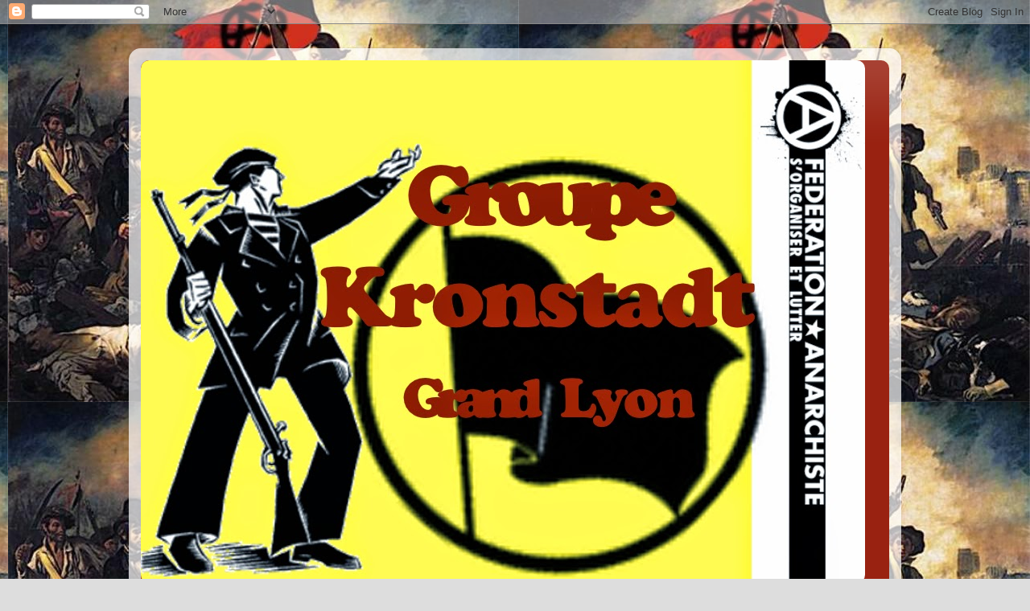

--- FILE ---
content_type: text/html; charset=UTF-8
request_url: http://fa-kronstadt.blogspot.com/2013/05/pris-au-piege-alors-priorite-nos-droits.html
body_size: 22064
content:
<!DOCTYPE html>
<html class='v2' dir='ltr' lang='fr'>
<head>
<link href='https://www.blogger.com/static/v1/widgets/335934321-css_bundle_v2.css' rel='stylesheet' type='text/css'/>
<meta content='width=1100' name='viewport'/>
<meta content='text/html; charset=UTF-8' http-equiv='Content-Type'/>
<meta content='blogger' name='generator'/>
<link href='http://fa-kronstadt.blogspot.com/favicon.ico' rel='icon' type='image/x-icon'/>
<link href='http://fa-kronstadt.blogspot.com/2013/05/pris-au-piege-alors-priorite-nos-droits.html' rel='canonical'/>
<link rel="alternate" type="application/atom+xml" title="Le blog du groupe Kronstadt de la Fédération anarchiste  - Atom" href="http://fa-kronstadt.blogspot.com/feeds/posts/default" />
<link rel="alternate" type="application/rss+xml" title="Le blog du groupe Kronstadt de la Fédération anarchiste  - RSS" href="http://fa-kronstadt.blogspot.com/feeds/posts/default?alt=rss" />
<link rel="service.post" type="application/atom+xml" title="Le blog du groupe Kronstadt de la Fédération anarchiste  - Atom" href="https://www.blogger.com/feeds/7788281362553604938/posts/default" />

<link rel="alternate" type="application/atom+xml" title="Le blog du groupe Kronstadt de la Fédération anarchiste  - Atom" href="http://fa-kronstadt.blogspot.com/feeds/1605036959933377877/comments/default" />
<!--Can't find substitution for tag [blog.ieCssRetrofitLinks]-->
<meta content='http://fa-kronstadt.blogspot.com/2013/05/pris-au-piege-alors-priorite-nos-droits.html' property='og:url'/>
<meta content='Pris au piège ? Alors, priorité à nos droits et libertés !' property='og:title'/>
<meta content='  Montée en puissance de tendances religieuses - chrétiennes, islamiques, juives... - radicales d’un côté, développement rapide de groupes e...' property='og:description'/>
<title>Le blog du groupe Kronstadt de la Fédération anarchiste : Pris au piège ? Alors, priorité à nos droits et libertés !</title>
<style id='page-skin-1' type='text/css'><!--
/*-----------------------------------------------
Blogger Template Style
Name:     Picture Window
Designer: Blogger
URL:      www.blogger.com
----------------------------------------------- */
/* Content
----------------------------------------------- */
body {
font: normal normal 15px Arial, Tahoma, Helvetica, FreeSans, sans-serif;
color: #333333;
background: #dddddd url(http://3.bp.blogspot.com/-TDgLCyidf9c/UP76t8K76RI/AAAAAAAAAEA/42ZtG7igHww/s0/IMG_1049.JPG) repeat scroll top right;
}
html body .region-inner {
min-width: 0;
max-width: 100%;
width: auto;
}
.content-outer {
font-size: 90%;
}
a:link {
text-decoration:none;
color: #992211;
}
a:visited {
text-decoration:none;
color: #771000;
}
a:hover {
text-decoration:underline;
color: #cc4411;
}
.content-outer {
background: transparent url(//www.blogblog.com/1kt/transparent/white80.png) repeat scroll top left;
-moz-border-radius: 15px;
-webkit-border-radius: 15px;
-goog-ms-border-radius: 15px;
border-radius: 15px;
-moz-box-shadow: 0 0 3px rgba(0, 0, 0, .15);
-webkit-box-shadow: 0 0 3px rgba(0, 0, 0, .15);
-goog-ms-box-shadow: 0 0 3px rgba(0, 0, 0, .15);
box-shadow: 0 0 3px rgba(0, 0, 0, .15);
margin: 30px auto;
}
.content-inner {
padding: 15px;
}
/* Header
----------------------------------------------- */
.header-outer {
background: #992211 url(//www.blogblog.com/1kt/transparent/header_gradient_shade.png) repeat-x scroll top left;
_background-image: none;
color: #ffffff;
-moz-border-radius: 10px;
-webkit-border-radius: 10px;
-goog-ms-border-radius: 10px;
border-radius: 10px;
}
.Header img, .Header #header-inner {
-moz-border-radius: 10px;
-webkit-border-radius: 10px;
-goog-ms-border-radius: 10px;
border-radius: 10px;
}
.header-inner .Header .titlewrapper,
.header-inner .Header .descriptionwrapper {
padding-left: 30px;
padding-right: 30px;
}
.Header h1 {
font: normal normal 36px Arial, Tahoma, Helvetica, FreeSans, sans-serif;
text-shadow: 1px 1px 3px rgba(0, 0, 0, 0.3);
}
.Header h1 a {
color: #ffffff;
}
.Header .description {
font-size: 130%;
}
/* Tabs
----------------------------------------------- */
.tabs-inner {
margin: .5em 0 0;
padding: 0;
}
.tabs-inner .section {
margin: 0;
}
.tabs-inner .widget ul {
padding: 0;
background: #f5f5f5 url(//www.blogblog.com/1kt/transparent/tabs_gradient_shade.png) repeat scroll bottom;
-moz-border-radius: 10px;
-webkit-border-radius: 10px;
-goog-ms-border-radius: 10px;
border-radius: 10px;
}
.tabs-inner .widget li {
border: none;
}
.tabs-inner .widget li a {
display: inline-block;
padding: .5em 1em;
margin-right: 0;
color: #992211;
font: normal normal 15px Arial, Tahoma, Helvetica, FreeSans, sans-serif;
-moz-border-radius: 0 0 0 0;
-webkit-border-top-left-radius: 0;
-webkit-border-top-right-radius: 0;
-goog-ms-border-radius: 0 0 0 0;
border-radius: 0 0 0 0;
background: transparent none no-repeat scroll top left;
border-right: 1px solid #cccccc;
}
.tabs-inner .widget li:first-child a {
padding-left: 1.25em;
-moz-border-radius-topleft: 10px;
-moz-border-radius-bottomleft: 10px;
-webkit-border-top-left-radius: 10px;
-webkit-border-bottom-left-radius: 10px;
-goog-ms-border-top-left-radius: 10px;
-goog-ms-border-bottom-left-radius: 10px;
border-top-left-radius: 10px;
border-bottom-left-radius: 10px;
}
.tabs-inner .widget li.selected a,
.tabs-inner .widget li a:hover {
position: relative;
z-index: 1;
background: #ffffff url(//www.blogblog.com/1kt/transparent/tabs_gradient_shade.png) repeat scroll bottom;
color: #000000;
-moz-box-shadow: 0 0 0 rgba(0, 0, 0, .15);
-webkit-box-shadow: 0 0 0 rgba(0, 0, 0, .15);
-goog-ms-box-shadow: 0 0 0 rgba(0, 0, 0, .15);
box-shadow: 0 0 0 rgba(0, 0, 0, .15);
}
/* Headings
----------------------------------------------- */
h2 {
font: bold normal 13px Arial, Tahoma, Helvetica, FreeSans, sans-serif;
text-transform: uppercase;
color: #666666;
margin: .5em 0;
}
/* Main
----------------------------------------------- */
.main-outer {
background: transparent none repeat scroll top center;
-moz-border-radius: 0 0 0 0;
-webkit-border-top-left-radius: 0;
-webkit-border-top-right-radius: 0;
-webkit-border-bottom-left-radius: 0;
-webkit-border-bottom-right-radius: 0;
-goog-ms-border-radius: 0 0 0 0;
border-radius: 0 0 0 0;
-moz-box-shadow: 0 0 0 rgba(0, 0, 0, .15);
-webkit-box-shadow: 0 0 0 rgba(0, 0, 0, .15);
-goog-ms-box-shadow: 0 0 0 rgba(0, 0, 0, .15);
box-shadow: 0 0 0 rgba(0, 0, 0, .15);
}
.main-inner {
padding: 15px 5px 20px;
}
.main-inner .column-center-inner {
padding: 0 0;
}
.main-inner .column-left-inner {
padding-left: 0;
}
.main-inner .column-right-inner {
padding-right: 0;
}
/* Posts
----------------------------------------------- */
h3.post-title {
margin: 0;
font: normal normal 18px Arial, Tahoma, Helvetica, FreeSans, sans-serif;
}
.comments h4 {
margin: 1em 0 0;
font: normal normal 18px Arial, Tahoma, Helvetica, FreeSans, sans-serif;
}
.date-header span {
color: #333333;
}
.post-outer {
background-color: #ffffff;
border: solid 1px #dddddd;
-moz-border-radius: 10px;
-webkit-border-radius: 10px;
border-radius: 10px;
-goog-ms-border-radius: 10px;
padding: 15px 20px;
margin: 0 -20px 20px;
}
.post-body {
line-height: 1.4;
font-size: 110%;
position: relative;
}
.post-header {
margin: 0 0 1.5em;
color: #999999;
line-height: 1.6;
}
.post-footer {
margin: .5em 0 0;
color: #999999;
line-height: 1.6;
}
#blog-pager {
font-size: 140%
}
#comments .comment-author {
padding-top: 1.5em;
border-top: dashed 1px #ccc;
border-top: dashed 1px rgba(128, 128, 128, .5);
background-position: 0 1.5em;
}
#comments .comment-author:first-child {
padding-top: 0;
border-top: none;
}
.avatar-image-container {
margin: .2em 0 0;
}
/* Comments
----------------------------------------------- */
.comments .comments-content .icon.blog-author {
background-repeat: no-repeat;
background-image: url([data-uri]);
}
.comments .comments-content .loadmore a {
border-top: 1px solid #cc4411;
border-bottom: 1px solid #cc4411;
}
.comments .continue {
border-top: 2px solid #cc4411;
}
/* Widgets
----------------------------------------------- */
.widget ul, .widget #ArchiveList ul.flat {
padding: 0;
list-style: none;
}
.widget ul li, .widget #ArchiveList ul.flat li {
border-top: dashed 1px #ccc;
border-top: dashed 1px rgba(128, 128, 128, .5);
}
.widget ul li:first-child, .widget #ArchiveList ul.flat li:first-child {
border-top: none;
}
.widget .post-body ul {
list-style: disc;
}
.widget .post-body ul li {
border: none;
}
/* Footer
----------------------------------------------- */
.footer-outer {
color:#eeeeee;
background: transparent url(https://resources.blogblog.com/blogblog/data/1kt/transparent/black50.png) repeat scroll top left;
-moz-border-radius: 10px 10px 10px 10px;
-webkit-border-top-left-radius: 10px;
-webkit-border-top-right-radius: 10px;
-webkit-border-bottom-left-radius: 10px;
-webkit-border-bottom-right-radius: 10px;
-goog-ms-border-radius: 10px 10px 10px 10px;
border-radius: 10px 10px 10px 10px;
-moz-box-shadow: 0 0 0 rgba(0, 0, 0, .15);
-webkit-box-shadow: 0 0 0 rgba(0, 0, 0, .15);
-goog-ms-box-shadow: 0 0 0 rgba(0, 0, 0, .15);
box-shadow: 0 0 0 rgba(0, 0, 0, .15);
}
.footer-inner {
padding: 10px 5px 20px;
}
.footer-outer a {
color: #ffffdd;
}
.footer-outer a:visited {
color: #cccc99;
}
.footer-outer a:hover {
color: #ffffff;
}
.footer-outer .widget h2 {
color: #bbbbbb;
}
/* Mobile
----------------------------------------------- */
html body.mobile {
height: auto;
}
html body.mobile {
min-height: 480px;
background-size: 100% auto;
}
.mobile .body-fauxcolumn-outer {
background: transparent none repeat scroll top left;
}
html .mobile .mobile-date-outer, html .mobile .blog-pager {
border-bottom: none;
background: transparent none repeat scroll top center;
margin-bottom: 10px;
}
.mobile .date-outer {
background: transparent none repeat scroll top center;
}
.mobile .header-outer, .mobile .main-outer,
.mobile .post-outer, .mobile .footer-outer {
-moz-border-radius: 0;
-webkit-border-radius: 0;
-goog-ms-border-radius: 0;
border-radius: 0;
}
.mobile .content-outer,
.mobile .main-outer,
.mobile .post-outer {
background: inherit;
border: none;
}
.mobile .content-outer {
font-size: 100%;
}
.mobile-link-button {
background-color: #992211;
}
.mobile-link-button a:link, .mobile-link-button a:visited {
color: #ffffff;
}
.mobile-index-contents {
color: #333333;
}
.mobile .tabs-inner .PageList .widget-content {
background: #ffffff url(//www.blogblog.com/1kt/transparent/tabs_gradient_shade.png) repeat scroll bottom;
color: #000000;
}
.mobile .tabs-inner .PageList .widget-content .pagelist-arrow {
border-left: 1px solid #cccccc;
}

--></style>
<style id='template-skin-1' type='text/css'><!--
body {
min-width: 960px;
}
.content-outer, .content-fauxcolumn-outer, .region-inner {
min-width: 960px;
max-width: 960px;
_width: 960px;
}
.main-inner .columns {
padding-left: 0px;
padding-right: 310px;
}
.main-inner .fauxcolumn-center-outer {
left: 0px;
right: 310px;
/* IE6 does not respect left and right together */
_width: expression(this.parentNode.offsetWidth -
parseInt("0px") -
parseInt("310px") + 'px');
}
.main-inner .fauxcolumn-left-outer {
width: 0px;
}
.main-inner .fauxcolumn-right-outer {
width: 310px;
}
.main-inner .column-left-outer {
width: 0px;
right: 100%;
margin-left: -0px;
}
.main-inner .column-right-outer {
width: 310px;
margin-right: -310px;
}
#layout {
min-width: 0;
}
#layout .content-outer {
min-width: 0;
width: 800px;
}
#layout .region-inner {
min-width: 0;
width: auto;
}
body#layout div.add_widget {
padding: 8px;
}
body#layout div.add_widget a {
margin-left: 32px;
}
--></style>
<style>
    body {background-image:url(http\:\/\/3.bp.blogspot.com\/-TDgLCyidf9c\/UP76t8K76RI\/AAAAAAAAAEA\/42ZtG7igHww\/s0\/IMG_1049.JPG);}
    
@media (max-width: 200px) { body {background-image:url(http\:\/\/3.bp.blogspot.com\/-TDgLCyidf9c\/UP76t8K76RI\/AAAAAAAAAEA\/42ZtG7igHww\/w200\/IMG_1049.JPG);}}
@media (max-width: 400px) and (min-width: 201px) { body {background-image:url(http\:\/\/3.bp.blogspot.com\/-TDgLCyidf9c\/UP76t8K76RI\/AAAAAAAAAEA\/42ZtG7igHww\/w400\/IMG_1049.JPG);}}
@media (max-width: 800px) and (min-width: 401px) { body {background-image:url(http\:\/\/3.bp.blogspot.com\/-TDgLCyidf9c\/UP76t8K76RI\/AAAAAAAAAEA\/42ZtG7igHww\/w800\/IMG_1049.JPG);}}
@media (max-width: 1200px) and (min-width: 801px) { body {background-image:url(http\:\/\/3.bp.blogspot.com\/-TDgLCyidf9c\/UP76t8K76RI\/AAAAAAAAAEA\/42ZtG7igHww\/w1200\/IMG_1049.JPG);}}
/* Last tag covers anything over one higher than the previous max-size cap. */
@media (min-width: 1201px) { body {background-image:url(http\:\/\/3.bp.blogspot.com\/-TDgLCyidf9c\/UP76t8K76RI\/AAAAAAAAAEA\/42ZtG7igHww\/w1600\/IMG_1049.JPG);}}
  </style>
<link href='https://www.blogger.com/dyn-css/authorization.css?targetBlogID=7788281362553604938&amp;zx=0ab9a7b0-08e4-45f6-a4dc-b90b47e5d559' media='none' onload='if(media!=&#39;all&#39;)media=&#39;all&#39;' rel='stylesheet'/><noscript><link href='https://www.blogger.com/dyn-css/authorization.css?targetBlogID=7788281362553604938&amp;zx=0ab9a7b0-08e4-45f6-a4dc-b90b47e5d559' rel='stylesheet'/></noscript>
<meta name='google-adsense-platform-account' content='ca-host-pub-1556223355139109'/>
<meta name='google-adsense-platform-domain' content='blogspot.com'/>

</head>
<body class='loading variant-shade'>
<div class='navbar section' id='navbar' name='Navbar'><div class='widget Navbar' data-version='1' id='Navbar1'><script type="text/javascript">
    function setAttributeOnload(object, attribute, val) {
      if(window.addEventListener) {
        window.addEventListener('load',
          function(){ object[attribute] = val; }, false);
      } else {
        window.attachEvent('onload', function(){ object[attribute] = val; });
      }
    }
  </script>
<div id="navbar-iframe-container"></div>
<script type="text/javascript" src="https://apis.google.com/js/platform.js"></script>
<script type="text/javascript">
      gapi.load("gapi.iframes:gapi.iframes.style.bubble", function() {
        if (gapi.iframes && gapi.iframes.getContext) {
          gapi.iframes.getContext().openChild({
              url: 'https://www.blogger.com/navbar/7788281362553604938?po\x3d1605036959933377877\x26origin\x3dhttp://fa-kronstadt.blogspot.com',
              where: document.getElementById("navbar-iframe-container"),
              id: "navbar-iframe"
          });
        }
      });
    </script><script type="text/javascript">
(function() {
var script = document.createElement('script');
script.type = 'text/javascript';
script.src = '//pagead2.googlesyndication.com/pagead/js/google_top_exp.js';
var head = document.getElementsByTagName('head')[0];
if (head) {
head.appendChild(script);
}})();
</script>
</div></div>
<div class='body-fauxcolumns'>
<div class='fauxcolumn-outer body-fauxcolumn-outer'>
<div class='cap-top'>
<div class='cap-left'></div>
<div class='cap-right'></div>
</div>
<div class='fauxborder-left'>
<div class='fauxborder-right'></div>
<div class='fauxcolumn-inner'>
</div>
</div>
<div class='cap-bottom'>
<div class='cap-left'></div>
<div class='cap-right'></div>
</div>
</div>
</div>
<div class='content'>
<div class='content-fauxcolumns'>
<div class='fauxcolumn-outer content-fauxcolumn-outer'>
<div class='cap-top'>
<div class='cap-left'></div>
<div class='cap-right'></div>
</div>
<div class='fauxborder-left'>
<div class='fauxborder-right'></div>
<div class='fauxcolumn-inner'>
</div>
</div>
<div class='cap-bottom'>
<div class='cap-left'></div>
<div class='cap-right'></div>
</div>
</div>
</div>
<div class='content-outer'>
<div class='content-cap-top cap-top'>
<div class='cap-left'></div>
<div class='cap-right'></div>
</div>
<div class='fauxborder-left content-fauxborder-left'>
<div class='fauxborder-right content-fauxborder-right'></div>
<div class='content-inner'>
<header>
<div class='header-outer'>
<div class='header-cap-top cap-top'>
<div class='cap-left'></div>
<div class='cap-right'></div>
</div>
<div class='fauxborder-left header-fauxborder-left'>
<div class='fauxborder-right header-fauxborder-right'></div>
<div class='region-inner header-inner'>
<div class='header section' id='header' name='En-tête'><div class='widget Header' data-version='1' id='Header1'>
<div id='header-inner'>
<a href='http://fa-kronstadt.blogspot.com/' style='display: block'>
<img alt='Le blog du groupe Kronstadt de la Fédération anarchiste ' height='650px; ' id='Header1_headerimg' src='https://blogger.googleusercontent.com/img/b/R29vZ2xl/AVvXsEj74192BoRAmcNEYh4eN4CCljnzGMyttBkNW5ckBzhe3ssB-GR200tV-mDtCkmasN8LTRLUuwZ2wHfAaurw0Q7MFUWV5NrLvdIRd4C636nriL6WwOW1dGbMOz9REa0h8CsWf5MQVdAXZMRP/s930/kronche2.jpg' style='display: block' width='900px; '/>
</a>
<div class='descriptionwrapper'>
<p class='description'><span>
</span></p>
</div>
</div>
</div></div>
</div>
</div>
<div class='header-cap-bottom cap-bottom'>
<div class='cap-left'></div>
<div class='cap-right'></div>
</div>
</div>
</header>
<div class='tabs-outer'>
<div class='tabs-cap-top cap-top'>
<div class='cap-left'></div>
<div class='cap-right'></div>
</div>
<div class='fauxborder-left tabs-fauxborder-left'>
<div class='fauxborder-right tabs-fauxborder-right'></div>
<div class='region-inner tabs-inner'>
<div class='tabs section' id='crosscol' name='Toutes les colonnes'><div class='widget PageList' data-version='1' id='PageList1'>
<h2>Adhérer à la FA</h2>
<div class='widget-content'>
<ul>
<li>
<a href='http://fa-kronstadt.blogspot.com/'>Accueil</a>
</li>
<li>
<a href='http://fa-kronstadt.blogspot.com/p/kronstadt.html'>Kronstadt 21</a>
</li>
<li>
<a href='http://fa-kronstadt.blogspot.com/p/bernard-lazare.html'>Bernard Lazare, un prophète anarchiste ?</a>
</li>
<li>
<a href='http://fa-kronstadt.blogspot.com/p/adherer-la-fa.html'>Adhérer à la FA</a>
</li>
<li>
<a href='http://fa-kronstadt.blogspot.com/p/nous-contacter.html'>Nous contacter</a>
</li>
<li>
<a href='http://fa-kronstadt.blogspot.com/p/le-ml-villeurbanne.html'>le ML à Villeurbanne</a>
</li>
<li>
<a href='http://fa-kronstadt.blogspot.com/p/la-fa-dans-le-rhone-69.html'>La FA dans la Région Rhône-Alpes</a>
</li>
</ul>
<div class='clear'></div>
</div>
</div><div class='widget Profile' data-version='1' id='Profile1'>
<h2>Qui êtes-vous ?</h2>
<div class='widget-content'>
<dl class='profile-datablock'>
<dt class='profile-data'>
<a class='profile-name-link g-profile' href='https://www.blogger.com/profile/12124852570159994190' rel='author' style='background-image: url(//www.blogger.com/img/logo-16.png);'>
</a>
</dt>
</dl>
<a class='profile-link' href='https://www.blogger.com/profile/12124852570159994190' rel='author'>Afficher mon profil complet</a>
<div class='clear'></div>
</div>
</div></div>
<div class='tabs no-items section' id='crosscol-overflow' name='Cross-Column 2'></div>
</div>
</div>
<div class='tabs-cap-bottom cap-bottom'>
<div class='cap-left'></div>
<div class='cap-right'></div>
</div>
</div>
<div class='main-outer'>
<div class='main-cap-top cap-top'>
<div class='cap-left'></div>
<div class='cap-right'></div>
</div>
<div class='fauxborder-left main-fauxborder-left'>
<div class='fauxborder-right main-fauxborder-right'></div>
<div class='region-inner main-inner'>
<div class='columns fauxcolumns'>
<div class='fauxcolumn-outer fauxcolumn-center-outer'>
<div class='cap-top'>
<div class='cap-left'></div>
<div class='cap-right'></div>
</div>
<div class='fauxborder-left'>
<div class='fauxborder-right'></div>
<div class='fauxcolumn-inner'>
</div>
</div>
<div class='cap-bottom'>
<div class='cap-left'></div>
<div class='cap-right'></div>
</div>
</div>
<div class='fauxcolumn-outer fauxcolumn-left-outer'>
<div class='cap-top'>
<div class='cap-left'></div>
<div class='cap-right'></div>
</div>
<div class='fauxborder-left'>
<div class='fauxborder-right'></div>
<div class='fauxcolumn-inner'>
</div>
</div>
<div class='cap-bottom'>
<div class='cap-left'></div>
<div class='cap-right'></div>
</div>
</div>
<div class='fauxcolumn-outer fauxcolumn-right-outer'>
<div class='cap-top'>
<div class='cap-left'></div>
<div class='cap-right'></div>
</div>
<div class='fauxborder-left'>
<div class='fauxborder-right'></div>
<div class='fauxcolumn-inner'>
</div>
</div>
<div class='cap-bottom'>
<div class='cap-left'></div>
<div class='cap-right'></div>
</div>
</div>
<!-- corrects IE6 width calculation -->
<div class='columns-inner'>
<div class='column-center-outer'>
<div class='column-center-inner'>
<div class='main section' id='main' name='Principal'><div class='widget Blog' data-version='1' id='Blog1'>
<div class='blog-posts hfeed'>

          <div class="date-outer">
        
<h2 class='date-header'><span>samedi 11 mai 2013</span></h2>

          <div class="date-posts">
        
<div class='post-outer'>
<div class='post hentry uncustomized-post-template' itemprop='blogPost' itemscope='itemscope' itemtype='http://schema.org/BlogPosting'>
<meta content='7788281362553604938' itemprop='blogId'/>
<meta content='1605036959933377877' itemprop='postId'/>
<a name='1605036959933377877'></a>
<h3 class='post-title entry-title' itemprop='name'>
Pris au piège ? Alors, priorité à nos droits et libertés !
</h3>
<div class='post-header'>
<div class='post-header-line-1'></div>
</div>
<div class='post-body entry-content' id='post-body-1605036959933377877' itemprop='description articleBody'>
<br />
<div style="background-color: white; color: #333333; font-family: 'lucida grande', tahoma, verdana, arial, sans-serif; font-size: 13px; line-height: 19px; text-align: left;">
Montée en puissance de tendances religieuses - chrétiennes, islamiques, juives... - radicales d&#8217;un côté, développement rapide de groupes et mouvements prétendument &#171; laïques et républicains &#187; de l&#8217;autre&#8230; Nous voila projetés dans une situation qui s&#8217;annonce pour le moins dangereuse et explosive.</div>
<div style="background-color: white; color: #333333; font-family: 'lucida grande', tahoma, verdana, arial, sans-serif; font-size: 13px; line-height: 19px; text-align: left;">
Dans les polémiques que l&#8217;on voit surgir ici et là, à propos d&#8217;une déclaration, comme celle, récente, du philosophe Michel Onfray, ou d&#8217;initiatives provocatrices et haineuses, comme celle prise par &#171; résistance républicaine &#187; (et leurs &#171; apéritifs anti-islamiques &#187;), nous ne pouvons que constater combien les discours simplificateurs, stéréotypés à souhait, peuvent s&#8217;alimenter à l&#8217;infini&#8230;</div>
<div style="background-color: white; color: #333333; font-family: 'lucida grande', tahoma, verdana, arial, sans-serif; font-size: 13px; line-height: 19px; text-align: left;">
<br /></div>
<div style="background-color: white; color: #333333; font-family: 'lucida grande', tahoma, verdana, arial, sans-serif; font-size: 13px; line-height: 19px; text-align: left;">
Lorsque M. Onfray (toujours à l&#8217;affût d&#8217;un bon coup médiatique) s&#8217;en prend à &#171; l&#8217;islam &#187; en général, des ripostes fusent, mais ces dernières font le procès&#8230; de l&#8217;athéisme. Dans un article consacré à ce &#171; belliqueux Michel Onfray &#187; - Rue 89, 16 juin 2010 - , l&#8217;auteur, Fouad Bahri, n&#8217;hésite pas à citer le philosophe Balek Benabi selon qui &#171;&nbsp;<em>les civilisations naissent à l'ombre des temples</em>&nbsp;&#187;, ajoutant de son propre chef que &#171;&nbsp;<em>l'athéisme, comme doctrine, n'a fondé aucune des grandes civilisations de notre humanité</em>&nbsp;&#187;)&#8230;</div>
<div style="background-color: white; color: #333333; font-family: 'lucida grande', tahoma, verdana, arial, sans-serif; font-size: 13px; line-height: 19px; text-align: left;">
Les divers protagonistes de ces polémiques affligeantes se crispent sur leurs positions, s&#8217;invectivent copieusement, tout en essayant au passage de travailler leur propre notoriété&#8230;</div>
<div style="background-color: white; color: #333333; font-family: 'lucida grande', tahoma, verdana, arial, sans-serif; font-size: 13px; line-height: 19px; text-align: left;">
De tout cela ne ressort qu&#8217;une immense confusion. Dans ce contexte comment échapper aux amalgames, comment s&#8217;exprimer sur la question du Culte, de l&#8217;athéisme, de la laïcité, de nos combats pour l&#8217;égalité économique, sociale et politique des citoyens ?</div>
<div style="background-color: white; color: #333333; font-family: 'lucida grande', tahoma, verdana, arial, sans-serif; font-size: 13px; line-height: 19px; text-align: left;">
Selon nous, tenter d&#8217;éclaircir les termes du débat passe par l&#8217;argumentation en faveur de trois propositions, relativement &#171; basiques &#187;.</div>
<div style="background-color: white; color: #333333; font-family: 'lucida grande', tahoma, verdana, arial, sans-serif; font-size: 13px; line-height: 19px; text-align: left;">
<br /></div>
<div style="background-color: white; color: #333333; font-family: 'lucida grande', tahoma, verdana, arial, sans-serif; font-size: 13px; line-height: 19px; text-align: left;">
La première consiste à réaffirmer notre attachement à la laïcité dont les deux principes fondateurs sont la liberté de culte et la séparation entre institutions politiques et religieuses.</div>
<div style="background-color: white; color: #333333; font-family: 'lucida grande', tahoma, verdana, arial, sans-serif; font-size: 13px; line-height: 19px; text-align: left;">
<br /></div>
<div style="background-color: white; color: #333333; font-family: 'lucida grande', tahoma, verdana, arial, sans-serif; font-size: 13px; line-height: 19px; text-align: left;">
La seconde proposition consiste à réaffirmer les raisons de notre athéisme. Parce que nous considérons que la religiosité implique immanquablement des tendances liberticides, c&#8217;est elle qui doit être combattue. Comme nous le verrons, cette seconde proposition n&#8217;est en rien contradictoire avec la première. Il s&#8217;agit de redynamiser cette critique athée, et la critique sociale tout court, en dépit de la &#171; soft-idéologie &#187; qui mène à un mortifère aplatissement de la pensée actuelle.</div>
<div style="background-color: white; color: #333333; font-family: 'lucida grande', tahoma, verdana, arial, sans-serif; font-size: 13px; line-height: 19px; text-align: left;">
<br /></div>
<div style="background-color: white; color: #333333; font-family: 'lucida grande', tahoma, verdana, arial, sans-serif; font-size: 13px; line-height: 19px; text-align: left;">
La troisième proposition porte sur les combats pratiques à mener, pour nos droits et nos libertés, qui constituent, in fine, la meilleure des réponses possibles à l&#8217;obscurantisme. Et c&#8217;est bien sur ces thématiques que nous devons nous concentrer, en reprenant en main les choix et les termes des &#171; débats de société &#187; actuels.</div>
<div style="background-color: white; color: #333333; font-family: 'lucida grande', tahoma, verdana, arial, sans-serif; font-size: 13px; line-height: 19px; text-align: left;">
<br /></div>
<div style="background-color: white; color: #333333; font-family: 'lucida grande', tahoma, verdana, arial, sans-serif; font-size: 13px; line-height: 19px; text-align: center;">
<strong>La laïcité, la liberté de culte et la séparation entre institutions politiques et religieuses</strong></div>
<div style="background-color: white; color: #333333; font-family: 'lucida grande', tahoma, verdana, arial, sans-serif; font-size: 13px; line-height: 19px; text-align: left;">
<strong></strong></div>
<div style="background-color: white; color: #333333; font-family: 'lucida grande', tahoma, verdana, arial, sans-serif; font-size: 13px; line-height: 19px; text-align: left;">
<br /></div>
<div style="background-color: white; color: #333333; font-family: 'lucida grande', tahoma, verdana, arial, sans-serif; font-size: 13px; line-height: 19px; text-align: left;">
Disons les choses simplement : la religion est un fait social et humain historique.</div>
<div style="background-color: white; color: #333333; font-family: 'lucida grande', tahoma, verdana, arial, sans-serif; font-size: 13px; line-height: 19px; text-align: left;">
La liberté de culte, tout comme la liberté d&#8217;expression, découle d&#8217;un principe fondamental de respect mutuel des idées et conceptions de l&#8217;Autre.</div>
<div style="background-color: white; color: #333333; font-family: 'lucida grande', tahoma, verdana, arial, sans-serif; font-size: 13px; line-height: 19px; text-align: left;">
Ainsi peu importe que l&#8217;on considère la religion, de notre point de vue, comme une aliénation, une béquille psychologique ou la névrose universelle de l&#8217;Humanité (S. Freud,&nbsp;<em>L&#8217;avenir d&#8217;une illusion</em>). La liberté ne se divise pas et il ne peut être acceptable de vouloir interdire à des individus de pratiquer leur culte ou encore de marginaliser certains cultes par rapport à d&#8217;autre. Dans une société libre, toute conviction et opinion doit pouvoir être exprimée et défendue publiquement.</div>
<div style="background-color: white; color: #333333; font-family: 'lucida grande', tahoma, verdana, arial, sans-serif; font-size: 13px; line-height: 19px; text-align: left;">
Une fois posé ce premier postulat, tous les problèmes ne sont pas résolus, loin de là.</div>
<div style="background-color: white; color: #333333; font-family: 'lucida grande', tahoma, verdana, arial, sans-serif; font-size: 13px; line-height: 19px; text-align: left;">
Ce que nous définirons ici comme un &#171; pacte &#187; politique et sociétal, un équilibre entre les mouvements religieux et les athées, ne peut tenir qu&#8217;à certaines conditions.</div>
<div style="background-color: white; color: #333333; font-family: 'lucida grande', tahoma, verdana, arial, sans-serif; font-size: 13px; line-height: 19px; text-align: left;">
La première de ces conditions est le respect d&#8217;une séparation entre le politique, la gestion de la Cité, des affaires publiques, et le champ de la religiosité. Là est le &#171; cœur &#187; de la laïcité.</div>
<div style="background-color: white; color: #333333; font-family: 'lucida grande', tahoma, verdana, arial, sans-serif; font-size: 13px; line-height: 19px; text-align: left;">
Dit autrement, la condition sine qua none d&#8217;un pacte équilibré limitant les &#171; confrontations &#187; et les échanges critiques à du combat d&#8217;idée, entre religieux et entre religieux et athées, est la déconfessionnalisation du Pouvoir étatique dans l&#8217;acception la plus large du terme.</div>
<div style="background-color: white; color: #333333; font-family: 'lucida grande', tahoma, verdana, arial, sans-serif; font-size: 13px; line-height: 19px; text-align: left;">
Rappelons à ce sujet que la liberté de culte est historiquement une notion libérale (au sens politique du mot) qui s&#8217;oppose à ce que l&#8217;Etat prône une religion officielle. La proclamation de la neutralité de l&#8217;Etat en la matière et du même coup de l&#8217;égalité de toutes les croyances, permet théoriquement de limiter voire d&#8217;écarter les risques d&#8217;affrontements interconfessionnels&#8230; Ce principe de neutralité conduit également à proscrire tout financement d&#8217;organismes, organisations, églises, institutions religieuses sur des fonds publics (en cela, le financement des écoles privées confessionnelles malmène le principe laïc depuis bien longtemps !)&#8230;</div>
<div style="background-color: white; color: #333333; font-family: 'lucida grande', tahoma, verdana, arial, sans-serif; font-size: 13px; line-height: 19px; text-align: left;">
Par ailleurs, une autre condition relève, dirons-nous, d&#8217;un choix de posture intellectuelle : au respect de la liberté de culte par les athées, doit répondre, du côté religieux, l&#8217;acceptation de propos anticléricaux. Toujours pour formuler les choses autrement, disons que si j&#8217;accepte une expression publique religieuse prônant des idées, des valeurs, des conceptions opposées aux miennes, je revendique, en retour<em>, le droit au blasphème.</em></div>
<div style="background-color: white; color: #333333; font-family: 'lucida grande', tahoma, verdana, arial, sans-serif; font-size: 13px; line-height: 19px; text-align: left;">
Le système de la laïcité et de la liberté de culte va donc forcément être traversé par des tensions permanentes entre les diverses forces et mouvements en présence, qui vont tenter soit de maintenir / faire progresser la déconfessionnalisation du système de pouvoir politique et de l&#8217;espace public, ou qui, à contrario, agiront, directement ou indirectement, pour (re) confessionnaliser ces mêmes champs et espaces.</div>
<div style="background-color: white; color: #333333; font-family: 'lucida grande', tahoma, verdana, arial, sans-serif; font-size: 13px; line-height: 19px; text-align: left;">
Ces jeux de pouvoir, de prosélytisme et d&#8217;influences, vont se cristalliser périodiquement sur des points de débats spécifiques, le débat sur le port des &#171; signes ostentatoires religieux &#187; à l&#8217;école ou dans les services publics notamment.</div>
<div style="background-color: white; color: #333333; font-family: 'lucida grande', tahoma, verdana, arial, sans-serif; font-size: 13px; line-height: 19px; text-align: left;">
Nous trouvons d&#8217;un côté la revendication d&#8217;affirmer sa foi &#171;&nbsp;<em>partout et en toute circonstance&nbsp;</em>&#187;. Formulée au nom d&#8217;une &#171; liberté individuelle &#187; de se vêtir comme on le souhaite (alors que chacun sait que ce vêtement n&#8217;est pas un&nbsp;<em>vêtement</em>), cette revendication revient objectivement à commettre un acte de prosélytisme visant à faire bouger et reculer la frontière du champs public au sein duquel le pacte d&#8217;équilibre laïque proscrit la présence religieuse, réelle ou symbolique. Cette revendication constitue également, nous le savons bien, une façon de traduire un malaise identitaire&#8230;</div>
<div style="background-color: white; color: #333333; font-family: 'lucida grande', tahoma, verdana, arial, sans-serif; font-size: 13px; line-height: 19px; text-align: left;">
De l&#8217;autre &#171; côté &#187;, nous trouvons des laïcs sincères, conscients de la fragilité du pacte, et qui refusent, pour cette raison, l&#8217;empiètement symbolique, via le &#171; foulard &#187;, la croix ou la kippa, dans l&#8217;école ou les établissements publics.</div>
<div style="background-color: white; color: #333333; font-family: 'lucida grande', tahoma, verdana, arial, sans-serif; font-size: 13px; line-height: 19px; text-align: left;">
Mais à ceux-là s&#8217;ajoutent tous les boute-feux qui, par méconnaissance de la culture musulmane, par peur, par racisme larvé ou par un racisme affirmé, tentent d&#8217;instrumentaliser le débat.</div>
<div style="background-color: white; color: #333333; font-family: 'lucida grande', tahoma, verdana, arial, sans-serif; font-size: 13px; line-height: 19px; text-align: left;">
Au bout du compte, un certain nombre de ces protagonistes (les plus hauts responsables politiques en tête), ont réussi à focaliser l&#8217;opinion sur la question de &#171; l&#8217;islam &#187; et/ou sur les interprétations intégristes du Coran&#8230;</div>
<div style="background-color: white; color: #333333; font-family: 'lucida grande', tahoma, verdana, arial, sans-serif; font-size: 13px; line-height: 19px; text-align: left;">
Un &#171; débat &#187; forcément pétri d&#8217;amalgames, de simplifications, de contre-vérités, et qui vise avant tout à stigmatiser l&#8217;ensemble d&#8217;une population pour créer, de toutes pièces, un nouvel &#171; ennemi intérieur &#187;, exutoire des frustrations, peurs et angoisses les plus indicibles.</div>
<div style="background-color: white; color: #333333; font-family: 'lucida grande', tahoma, verdana, arial, sans-serif; font-size: 13px; line-height: 19px; text-align: left;">
Nombre de laïcs se sont laissés piégés dans cette opération, redécouvrant (ou feignant de redécouvrir) un hymne inconditionnel et acritique à la &#171; République &#187; (en oubliant du même coup qu&#8217;il y a bien des façons de concevoir une République !).</div>
<div style="background-color: white; color: #333333; font-family: 'lucida grande', tahoma, verdana, arial, sans-serif; font-size: 13px; line-height: 19px; text-align: left;">
Bref, et pour toutes ces raisons, sortir le plus rapidement possible de ce genre de débat centré sur l&#8217;Islam doit être notre première préoccupation.</div>
<div style="background-color: white; color: #333333; font-family: 'lucida grande', tahoma, verdana, arial, sans-serif; font-size: 13px; line-height: 19px; text-align: left;">
Dans ce contexte, c&#8217;est la meilleure et même la seule stratégie pour reformuler une approche à la fois laïque (admettant, par conséquent et comme nous l&#8217;avons vu, la liberté de culte) et critique vis-à-vis de l&#8217;ensemble des religions et de la religiosité en tant que telle.</div>
<div style="background-color: white; color: #333333; font-family: 'lucida grande', tahoma, verdana, arial, sans-serif; font-size: 13px; line-height: 19px; text-align: left;">
<br /></div>
<div style="background-color: white; color: #333333; font-family: 'lucida grande', tahoma, verdana, arial, sans-serif; font-size: 13px; line-height: 19px; text-align: center;">
<strong>Redynamiser la critique athée, la critique sociale et politique&#8230;&nbsp;</strong></div>
<div style="background-color: white; color: #333333; font-family: 'lucida grande', tahoma, verdana, arial, sans-serif; font-size: 13px; line-height: 19px; text-align: center;">
<strong>en dépit de &#171; l&#8217;aplatissement &#187; de la pensée et de la soft-idéologie&#8230;</strong></div>
<div style="background-color: white; color: #333333; font-family: 'lucida grande', tahoma, verdana, arial, sans-serif; font-size: 13px; line-height: 19px; text-align: left;">
<br /></div>
<div style="background-color: white; color: #333333; font-family: 'lucida grande', tahoma, verdana, arial, sans-serif; font-size: 13px; line-height: 19px; text-align: left;">
Si les mouvements religieux avaient démontré, à travers l&#8217;histoire, leur respect des incroyants, des &#171; hérétiques &#187; ou des agnostiques, les choses auraient été&#8230; bien plus simples !</div>
<div style="background-color: white; color: #333333; font-family: 'lucida grande', tahoma, verdana, arial, sans-serif; font-size: 13px; line-height: 19px; text-align: left;">
Mais force est de constater combien la dynamique de la pensée religieuse elle-même intègre une dimension quasi systématiquement expansionniste.</div>
<div style="background-color: white; color: #333333; font-family: 'lucida grande', tahoma, verdana, arial, sans-serif; font-size: 13px; line-height: 19px; text-align: left;">
Tout mouvement religieux porte avec lui, mais à des degrés divers, des tendances obscurantistes et sectaires.</div>
<div style="background-color: white; color: #333333; font-family: 'lucida grande', tahoma, verdana, arial, sans-serif; font-size: 13px; line-height: 19px; text-align: left;">
Autrement dit, la pensée religieuse, par définition, se conçoit dans la lutte pour la conversion des &#171; non-encore-membres &#187; ou pire, dans l&#8217;éradiquation de ses déviants et/ou opposants.</div>
<div style="background-color: white; color: #333333; font-family: 'lucida grande', tahoma, verdana, arial, sans-serif; font-size: 13px; line-height: 19px; text-align: left;">
Autant dire que l&#8217;on peut penser, en tant qu&#8217;athée que la religiosité&nbsp;<em>est toujours problématique</em>(qu&#8217;il s&#8217;agisse du christianisme, du judaïsme ou de l&#8217;Islam) car la propension liberticide y est toujours présente d&#8217;une façon ou d&#8217;une autre&#8230;</div>
<div style="background-color: white; color: #333333; font-family: 'lucida grande', tahoma, verdana, arial, sans-serif; font-size: 13px; line-height: 19px; text-align: left;">
Nous en arrivons donc à la considération selon laquelle le respect de la liberté de culte,&nbsp;<em>position politique de &#171; raison &#187;,</em>&nbsp;doit se concilier avec un combat d&#8217;idée permanent contre l&#8217;idée religieuse et ses différentes déclinaisons. Justement parce que le religieux représente inéluctablement un danger pour nos libertés.</div>
<div style="background-color: white; color: #333333; font-family: 'lucida grande', tahoma, verdana, arial, sans-serif; font-size: 13px; line-height: 19px; text-align: left;">
Ces deux axes ne sont pas antagonistes parce que les deux registres ne se confondent pas.</div>
<div style="background-color: white; color: #333333; font-family: 'lucida grande', tahoma, verdana, arial, sans-serif; font-size: 13px; line-height: 19px; text-align: left;">
Sur le premier plan, nous avons un principe politique et éthique (de même nature, comme nous l&#8217;avons vu, que celui de la&nbsp;<em>liberté d&#8217;expression</em>). C&#8217;est comme dire, &#171; ce n&#8217;est pas parce que nous faisons le choix de respecter vos croyances que nous renonçons à les critiquer, ce n&#8217;est pas parce que nous sommes fondamentalement en désaccord avec ce que vous dites, que nous ne nous battrons pas pour que vous puissiez vous exprimer&#8230; &#187;. C&#8217;est tout simplement l&#8217;approche Voltairienne.</div>
<div style="background-color: white; color: #333333; font-family: 'lucida grande', tahoma, verdana, arial, sans-serif; font-size: 13px; line-height: 19px; text-align: left;">
Sur l&#8217;autre plan, nous avons la confrontation des convictions, la lutte au nom de valeurs éthiques, et en un mot : le sens critique.</div>
<div style="background-color: white; color: #333333; font-family: 'lucida grande', tahoma, verdana, arial, sans-serif; font-size: 13px; line-height: 19px; text-align: left;">
Il est toujours étonnant de lire ou d&#8217;entendre ici et là, que l&#8217;on ne pourrait soutenir ces deux &#171; propositions &#187; à la fois.</div>
<div style="background-color: white; color: #333333; font-family: 'lucida grande', tahoma, verdana, arial, sans-serif; font-size: 13px; line-height: 19px; text-align: left;">
Si vous critiquez la religion, c&#8217;est parce que vous ne voulez pas la &#171; respecter &#187;, si vous parlez d&#8217;aliénation religieuse, c&#8217;est que vous &#171; insultez &#187; celles et ceux qui croient (citons de nouveau l&#8217;article de Fouad Bahri qui écrit : &#171;&nbsp;<em>première contradiction, le philosophe affirme circonscrire sa critique aux textes sacrés et non à ses fidèles. Pourtant, il juge que les communautés religieuses, musulmanes comprises, sont intrinsèquement intolérantes. Il s'agit donc bien d'un jugement de valeur et d'une condamnation humaine, pour le moins catégorique &#187;</em>).</div>
<div style="background-color: white; color: #333333; font-family: 'lucida grande', tahoma, verdana, arial, sans-serif; font-size: 13px; line-height: 19px; text-align: left;">
Par contre, si vous êtes pour la liberté de culte, c&#8217;est que vous renoncez au discours anticlérical, voire à la laïcité (l&#8217;exclusion du champ politique devenant synonyme de&#8230; discrimination à l&#8217;égard du religieux&#8230;).</div>
<div style="background-color: white; color: #333333; font-family: 'lucida grande', tahoma, verdana, arial, sans-serif; font-size: 13px; line-height: 19px; text-align: left;">
Nous avancerons plusieurs hypothèses pour expliquer ce type de &#171; raisonnement &#187;.</div>
<div style="background-color: white; color: #333333; font-family: 'lucida grande', tahoma, verdana, arial, sans-serif; font-size: 13px; line-height: 19px; text-align: left;">
Ne pas parvenir à faire le distingo entre les deux plans, tels que nous les avons présentés plus haut (le plan politique/éthique et le plan de la confrontation d&#8217;idées et de la critique), apparaît bien symptomatique de cet aplatissement de la pensée qui semble tant caractériser notre époque.</div>
<div style="background-color: white; color: #333333; font-family: 'lucida grande', tahoma, verdana, arial, sans-serif; font-size: 13px; line-height: 19px; text-align: left;">
A la confusion ambiante correspond la fusion sur un plan unidimensionnel et horizontal des représentations et des perceptions du monde.</div>
<div style="background-color: white; color: #333333; font-family: 'lucida grande', tahoma, verdana, arial, sans-serif; font-size: 13px; line-height: 19px; text-align: left;">
Nous voyons dans cette incapacité à penser simultanément sur différents registres ainsi que dans la perte du sens critique, l&#8217;une des conséquences de cette soft-idéologie qui s&#8217;est répandue depuis une trentaine d&#8217;années maintenant.</div>
<div style="background-color: white; color: #333333; font-family: 'lucida grande', tahoma, verdana, arial, sans-serif; font-size: 13px; line-height: 19px; text-align: left;">
De quoi s&#8217;agit-il ?</div>
<div style="background-color: white; color: #333333; font-family: 'lucida grande', tahoma, verdana, arial, sans-serif; font-size: 13px; line-height: 19px; text-align: left;">
En quelques mots, ce que nous nommons la soft-idéologie repose essentiellement sur l&#8217;idée et la pratique du consensus mou, de la &#171; tolérance &#187;, qui diffère de l&#8217;acceptation (La Soft- idéologie, François-Bernard Huyghe et Pierre Barbès. R. Laffont 1987)</div>
<div style="background-color: white; color: #333333; font-family: 'lucida grande', tahoma, verdana, arial, sans-serif; font-size: 13px; line-height: 19px; text-align: left;">
Le &#171; négatif &#187;, l&#8217;opposition, (et donc la contestation, la révolte, l&#8217;opposition, la résistance&#8230;) sont des notions dévalorisées au profit de signes &#171; positifs &#187; (&#171; être pour &#187;, &#171; accepter &#187;, &#171; consentir &#187;).</div>
<div style="background-color: white; color: #333333; font-family: 'lucida grande', tahoma, verdana, arial, sans-serif; font-size: 13px; line-height: 19px; text-align: left;">
Partant de là, la notion de &#171; respect &#187; et l&#8217;usage de ce vocable est vidé de la distanciation autorisant la critique ; distanciation à laquelle se substitue la contemplation acritique.</div>
<div style="background-color: white; color: #333333; font-family: 'lucida grande', tahoma, verdana, arial, sans-serif; font-size: 13px; line-height: 19px; text-align: left;">
Dans cette nouvelle optique, si je &#171; respecte &#187; l&#8217;idée d&#8217;autrui cela prend une autre définition : je constate qu&#8217;il a ces idées, je ne doit rien faire contre et accepter cela tel quel, je ne peux le critiquer sans prendre moi-même le risque d&#8217;être qualifié d&#8217;agresseur, de sectaire ou d&#8217;intolérant par&#8230; des &#171; intégristes &#187; ou &#171; radicaux &#187; de tous bords qui eux-mêmes ne laissent aucune place au doute et à l&#8217;altérité, mais qui ont parfaitement saisi l&#8217;intérêt que pouvaient représenter pour eux les scripts de la soft idéologie !</div>
<div style="background-color: white; color: #333333; font-family: 'lucida grande', tahoma, verdana, arial, sans-serif; font-size: 13px; line-height: 19px; text-align: left;">
Par ailleurs, cette contemplation acritique opérée par la pensée plate découle également d&#8217;une conception étriquée et simpliste (&#171; a-socialisée &#187;) de la liberté qui place l&#8217;individu seul au sein de son environnement humain, seul pour faire ses choix. Il n&#8217;y a plus ou presque plus de notion d&#8217;influence du milieu. C&#8217;est que le Sujet n&#8217;est plus un être social, c&#8217;est une entité &#171; hypermoderne &#187;, un acteur dit &#171; libre et indépendant &#187;, gérant ses relations en réseau, faisant &#171; ce qu&#8217;il veut &#187;, &#171; libre &#187; de consentir à rien ou à tout. Par conséquent, personne ne doit plus &#171; juger &#187; ou porter des &#171; jugements de valeur &#187; sur personne&#8230;</div>
<div style="background-color: white; color: #333333; font-family: 'lucida grande', tahoma, verdana, arial, sans-serif; font-size: 13px; line-height: 19px; text-align: left;">
Mais ce n&#8217;est pas tout. Ce premier processus d&#8217;aplatissement, qui se lit très facilement au travers de la soft-idéologie, se couple avec un second processus : celui du clivage.</div>
<div style="background-color: white; color: #333333; font-family: 'lucida grande', tahoma, verdana, arial, sans-serif; font-size: 13px; line-height: 19px; text-align: left;">
Non seulement la &#171; pensée &#187; est aplatie, mais chaque segment unidimensionnel est clivé.</div>
<div style="background-color: white; color: #333333; font-family: 'lucida grande', tahoma, verdana, arial, sans-serif; font-size: 13px; line-height: 19px; text-align: left;">
En d&#8217;autres termes, les différents champs de débats, originellement complexes et pluridimensionnels (s&#8217;articulant entre les niveaux socio-historiques, symboliques, imaginaires, économiques, politiques, individuels, etc.) sont découpés en autant de surfaces planes, elles-mêmes simplifiées et équipées d&#8217;une frontière factice séparant &#171; deux camps &#187; bien distincts et définis comme antagonistes.</div>
<div style="background-color: white; color: #333333; font-family: 'lucida grande', tahoma, verdana, arial, sans-serif; font-size: 13px; line-height: 19px; text-align: left;">
Ce faisant, le processus de clivage &#8211; qui n&#8217;est pas nouveau en politique, loin de là ! &#8211; renforce, au gré de ces pans de débats tronqués et déformés, les tendances à la caricaturisation et à la radicalisation des positions.</div>
<div style="background-color: white; color: #333333; font-family: 'lucida grande', tahoma, verdana, arial, sans-serif; font-size: 13px; line-height: 19px; text-align: left;">
Ainsi, vous devez choisir entre une version intégriste de la laïcité et républicaine / jacobine ou le &#171; communautarisme &#187; piétinant les conditions d&#8217;existence du pacte d&#8217;équilibre de la laïcité ; ou encore, dans un débat toujours ultra-simplifié et plaqué, vous &#171; devez &#187; choisir entre être féministe ou désigner la religion musulmane comme &#171; la pire des religions &#187;&#8230;</div>
<div style="background-color: white; color: #333333; font-family: 'lucida grande', tahoma, verdana, arial, sans-serif; font-size: 13px; line-height: 19px; text-align: left;">
En définitive, le clivage (celui de l&#8217;objet en l&#8217;occurrence) bloque le chemin d&#8217;accès à l&#8217;altérité qui signe l&#8217;existence d&#8217;une pensée libre.</div>
<div style="background-color: white; color: #333333; font-family: 'lucida grande', tahoma, verdana, arial, sans-serif; font-size: 13px; line-height: 19px; text-align: left;">
<br /></div>
<div style="background-color: white; color: #333333; font-family: 'lucida grande', tahoma, verdana, arial, sans-serif; font-size: 13px; line-height: 19px; text-align: center;">
<strong>Formulons maintenant une troisième proposition : nos droits et nos libertés sont prioritaires !</strong></div>
<div style="background-color: white; color: #333333; font-family: 'lucida grande', tahoma, verdana, arial, sans-serif; font-size: 13px; line-height: 19px; text-align: left;">
<strong></strong></div>
<div style="background-color: white; color: #333333; font-family: 'lucida grande', tahoma, verdana, arial, sans-serif; font-size: 13px; line-height: 19px; text-align: left;">
<br /></div>
<div style="background-color: white; color: #333333; font-family: 'lucida grande', tahoma, verdana, arial, sans-serif; font-size: 13px; line-height: 19px; text-align: left;">
Cela devrait nous sembler évident, mais cela ne l&#8217;est pas&#8230;</div>
<div style="background-color: white; color: #333333; font-family: 'lucida grande', tahoma, verdana, arial, sans-serif; font-size: 13px; line-height: 19px; text-align: left;">
Comme nous l&#8217;avons dit, il est urgent d&#8217;échapper aux débats stériles, préformatés, pré-programmés, pré-schématisés et focalisés sur &#171; l&#8217;islam &#187;, ou &#171; l&#8217;identité nationale &#187; !</div>
<div style="background-color: white; color: #333333; font-family: 'lucida grande', tahoma, verdana, arial, sans-serif; font-size: 13px; line-height: 19px; text-align: left;">
Fabriqués par les médias, les élites, les manipulateurs de toute obédience, ces débats ont déjà échappé aux simples citoyens que nous sommes, avant même qu&#8217;ils ne soient lancés !</div>
<div style="background-color: white; color: #333333; font-family: 'lucida grande', tahoma, verdana, arial, sans-serif; font-size: 13px; line-height: 19px; text-align: left;">
Oui, nous devons nous hâter pour substituer à ces polémiques malsaines un véritable débat sur la laïcité et ce que signifie concrètement la liberté de culte, en même temps que nous devons nous atteler à ce chantier qu&#8217;est la refondation d&#8217;une critique athéiste&#8230;</div>
<div style="background-color: white; color: #333333; font-family: 'lucida grande', tahoma, verdana, arial, sans-serif; font-size: 13px; line-height: 19px; text-align: left;">
Simultanément, nous devons rejeter et condamner sans aucune hésitation les lectures simplistes et/ou mensongères des religions en générale et de l&#8217;Islam en particulier, parce que les inexactitudes, fortuites ou volontaires, ne peuvent être que contre-productives et nous précipiter dans l&#8217;abîme des affrontements inter-obscurantistes (cf ce qui se passe actuellement aux Etats-Unis avec l&#8217;appel du &#171; pasteur &#187; fasciste Terry Jones à &#171; brûler le Coran &#187; chaque 11 septembre !).</div>
<div style="background-color: white; color: #333333; font-family: 'lucida grande', tahoma, verdana, arial, sans-serif; font-size: 13px; line-height: 19px; text-align: left;">
L&#8217;opposition aux mariages forcés, la lapidation en cas d&#8217;adultère ou au port du voile intégral s&#8217;inscrit bien entendu dans le combat global contre la guerre faite aux femmes. Mais il n&#8217;y a pas, dans cette opposition, de condamnation spécifique de l&#8217;Islam, et cela pour une simple et bonne raison : le Coran, dans le texte, n&#8217;impose en rien le port du voile intégral et stipule clairement la nullité des mariages forcés. Concernant la &#171; lapidation &#187;, Mahmoud Azab, spécialiste et professeur titulaire d&#8217;islamologie à Paris (Institut National des Langues et Civilisations Orientales), précise que la lapidation, issue de la loi de Moïse &#8211; et contestée d&#8217;abord par le Christ - , n&#8217;est aucunement légitimée ou encouragée par les versets coraniques. C&#8217;est un adith, dont l&#8217;authenticité historique a toujours été suspecte, qui permet à certains intégristes de soutenir néanmoins cette pratique.</div>
<div style="background-color: white; color: #333333; font-family: 'lucida grande', tahoma, verdana, arial, sans-serif; font-size: 13px; line-height: 19px; text-align: left;">
Ainsi, si nous accusons,&nbsp;<em>toujours et encore de notre point de vue</em>, la Religion d&#8217;avoir joué et de jouer encore un rôle majeur dans la domination masculine (entre autres choses), aucune des trois grandes religions monothéistes n&#8217;est plus &#171; rétrograde &#187; que l&#8217;autre !</div>
<div style="background-color: white; color: #333333; font-family: 'lucida grande', tahoma, verdana, arial, sans-serif; font-size: 13px; line-height: 19px; text-align: left;">
Une fois ces précisions faites, ce sont les combats concrets pour nos droits sociaux et politiques qui demeurent la première priorité.</div>
<div style="background-color: white; color: #333333; font-family: 'lucida grande', tahoma, verdana, arial, sans-serif; font-size: 13px; line-height: 19px; text-align: left;">
En effet, quelles que soient les proclamations des différentes obédiences religieuses, et par delà les exégèses des textes sacrés (bien souvent en décalage avec les pratiques et idéologies réelles), ce qui compte ce sont les positionnements et attitudes vis-à-vis des droits politiques, économique et sociaux.</div>
<div style="background-color: white; color: #333333; font-family: 'lucida grande', tahoma, verdana, arial, sans-serif; font-size: 13px; line-height: 19px; text-align: left;">
En un mot : portons nos revendications, dynamisons nos combats, au lieu d&#8217;être continuellement<em>en position défensive</em>. C&#8217;est lorsque les mouvements confessionnels seront obligés, à leur tour, de réagir à ces luttes que leur nature deviendra bien plus lisible ! C&#8217;est lorsque l&#8217;initiative aura changée de camp que les débats en seront clarifiés !</div>
<div style="background-color: white; color: #333333; font-family: 'lucida grande', tahoma, verdana, arial, sans-serif; font-size: 13px; line-height: 19px; text-align: left;">
Ainsi, les actions et thématiques qui devraient retenir notre attention, et nous mobiliser, sont celles relatives à la lutte contre toutes les formes prises par la domination masculine et contre les multiples expressions des discriminations, qu&#8217;il s&#8217;agisse du racisme, du sexisme, de l&#8217;homophobie&#8230;</div>
<div style="background-color: white; color: #333333; font-family: 'lucida grande', tahoma, verdana, arial, sans-serif; font-size: 13px; line-height: 19px; text-align: left;">
Citons quelques &#171; items &#187; parmi bien d&#8217;autres.</div>
<div style="background-color: white; color: #333333; font-family: 'lucida grande', tahoma, verdana, arial, sans-serif; font-size: 13px; line-height: 19px; text-align: left;">
Faut-il rappeler qu&#8217;aujourd&#8217;hui, ici et maintenant, le droit à l&#8217;avortement est menacé et restreint dans les faits. Tout simplement par les fermetures successives des centres d&#8217;IVG ou l&#8217;usage, par des médecins&nbsp;<em>catholiques</em>, de leur &#171; droit d&#8217;objection à la pratique de l&#8217;IVG &#187; (reconnu légalement) ! Selon le Planning familial, pas moins de 5000 femmes seraient contraintes, chaque année, d&#8217;aller à l&#8217;étranger pour pratiquer une IVG.</div>
<div style="background-color: white; color: #333333; font-family: 'lucida grande', tahoma, verdana, arial, sans-serif; font-size: 13px; line-height: 19px; text-align: left;">
Concernant la contraception, la principale difficulté semble être le déficit d&#8217;information sur les méthodes. Cette information pourtant indispensable demeure largement insuffisante dans les établissements scolaires. Les enseignants restent peu investis sur la question, incapables, la plupart du temps d&#8217;orienter les élèves vers les structures adéquates. Pire, dans l&#8217;immense majorité des lycées et collèges, il n&#8217;y a qu&#8217;une malheureuse permanence médicale, avec, au mieux une seule infirmière pour des centaines d&#8217;élèves. Si vous rajoutez à cela le fait qu&#8217;il n&#8217;y a, en général, que deux heures par an consacrées à &#171; l&#8217;éducation sexuelle &#187; au lycée, n&#8217;est-il pas évident que cela mérite, bien plus que les autres sujets traités par les médias, un grand &#171; débat de société &#187; ?</div>
<div style="background-color: white; color: #333333; font-family: 'lucida grande', tahoma, verdana, arial, sans-serif; font-size: 13px; line-height: 19px; text-align: left;">
Evoquons ensuite les luttes contre l&#8217;homophobie. Oui, bien sûr, il y a la &#171; gay pride &#187; qui fait partie maintenant du &#171; paysage &#187;&#8230; Les discours dominants tendent à nous faire croire que, finalement, il n&#8217;y aurait plus de combat à mener sur ce sujet&#8230; Mais de la tolérance envers les gays et lesbiens à la banalisation (au droit à&nbsp;<em>l&#8217;indifférence</em>), il y a un pas que notre société est encore loin d&#8217;avoir franchi. Y compris dans les milieux &#171; psy &#187;, l&#8217;homosexualité est encore largement considérée comme une déviance, une anormalité, une&nbsp;<em>perversion</em>, en regard de la sexualité majoritaire et &#171; normale &#187; qu&#8217;est l&#8217;hétérosexualité. S&#8217;il n&#8217;existe pas de comptabilisation officielle des agressions homophobes, les rapports annuels publiés par l&#8217;association SOS homophobie font apparaître une nette progression du nombre de ces violences. Les discriminations de type homophobes se traduisent également par des sanctions économiques : selon une étude réalisée par le Centre d&#8217;Etudes des Politiques Economiques de l&#8217;université d&#8217;Evry, les gays gagneraient en moyenne 6,5% de moins dans le privé que les hétérosexuels, à responsabilité et à qualification comparable, et 5,5 % de moins dans le public&#8230;</div>
<div style="background-color: white; color: #333333; font-family: 'lucida grande', tahoma, verdana, arial, sans-serif; font-size: 13px; line-height: 19px; text-align: left;">
Nous pourrions aussi développer les sujets portant sur les écarts de rémunération entre femmes et hommes (qui se chiffre encore à environ 20 % selon les études), le partage des tâches domestiques, les violences physiques, maltraitances et viols, les pressions subies lors de l&#8217;orientation scolaire, etc. etc.</div>
<div style="background-color: white; color: #333333; font-family: 'lucida grande', tahoma, verdana, arial, sans-serif; font-size: 13px; line-height: 19px; text-align: left;">
Les sujets ne manquent pas.</div>
<div style="background-color: white; color: #333333; font-family: 'lucida grande', tahoma, verdana, arial, sans-serif; font-size: 13px; line-height: 19px; text-align: left;">
C&#8217;est chaque fois que nous réussirons à bloquer des contre-réformes ou à faire progresser les droits des individus&nbsp;<em>à disposer librement de leur corps</em>, que nous contribuerons à faire reculer et à affaiblir les &#171; folies &#187; religieuses.</div>
<div style="background-color: white; color: #333333; font-family: 'lucida grande', tahoma, verdana, arial, sans-serif; font-size: 13px; line-height: 19px; text-align: left;">
<br /></div>
<div style="background-color: white; color: #333333; font-family: 'lucida grande', tahoma, verdana, arial, sans-serif; font-size: 13px; line-height: 19px; text-align: left;">
RD (le Space Cowboy) - 2010</div>
<div style='clear: both;'></div>
</div>
<div class='post-footer'>
<div class='post-footer-line post-footer-line-1'>
<span class='post-author vcard'>
Publié par
<span class='fn' itemprop='author' itemscope='itemscope' itemtype='http://schema.org/Person'>
<meta content='https://www.blogger.com/profile/12124852570159994190' itemprop='url'/>
<a class='g-profile' href='https://www.blogger.com/profile/12124852570159994190' rel='author' title='author profile'>
<span itemprop='name'>Unknown</span>
</a>
</span>
</span>
<span class='post-timestamp'>
à
<meta content='http://fa-kronstadt.blogspot.com/2013/05/pris-au-piege-alors-priorite-nos-droits.html' itemprop='url'/>
<a class='timestamp-link' href='http://fa-kronstadt.blogspot.com/2013/05/pris-au-piege-alors-priorite-nos-droits.html' rel='bookmark' title='permanent link'><abbr class='published' itemprop='datePublished' title='2013-05-11T19:51:00+02:00'>19:51</abbr></a>
</span>
<span class='post-comment-link'>
</span>
<span class='post-icons'>
<span class='item-control blog-admin pid-1767337079'>
<a href='https://www.blogger.com/post-edit.g?blogID=7788281362553604938&postID=1605036959933377877&from=pencil' title='Modifier l&#39;article'>
<img alt='' class='icon-action' height='18' src='https://resources.blogblog.com/img/icon18_edit_allbkg.gif' width='18'/>
</a>
</span>
</span>
<div class='post-share-buttons goog-inline-block'>
<a class='goog-inline-block share-button sb-email' href='https://www.blogger.com/share-post.g?blogID=7788281362553604938&postID=1605036959933377877&target=email' target='_blank' title='Envoyer par e-mail'><span class='share-button-link-text'>Envoyer par e-mail</span></a><a class='goog-inline-block share-button sb-blog' href='https://www.blogger.com/share-post.g?blogID=7788281362553604938&postID=1605036959933377877&target=blog' onclick='window.open(this.href, "_blank", "height=270,width=475"); return false;' target='_blank' title='BlogThis!'><span class='share-button-link-text'>BlogThis!</span></a><a class='goog-inline-block share-button sb-twitter' href='https://www.blogger.com/share-post.g?blogID=7788281362553604938&postID=1605036959933377877&target=twitter' target='_blank' title='Partager sur X'><span class='share-button-link-text'>Partager sur X</span></a><a class='goog-inline-block share-button sb-facebook' href='https://www.blogger.com/share-post.g?blogID=7788281362553604938&postID=1605036959933377877&target=facebook' onclick='window.open(this.href, "_blank", "height=430,width=640"); return false;' target='_blank' title='Partager sur Facebook'><span class='share-button-link-text'>Partager sur Facebook</span></a><a class='goog-inline-block share-button sb-pinterest' href='https://www.blogger.com/share-post.g?blogID=7788281362553604938&postID=1605036959933377877&target=pinterest' target='_blank' title='Partager sur Pinterest'><span class='share-button-link-text'>Partager sur Pinterest</span></a>
</div>
</div>
<div class='post-footer-line post-footer-line-2'>
<span class='post-labels'>
</span>
</div>
<div class='post-footer-line post-footer-line-3'>
<span class='post-location'>
</span>
</div>
</div>
</div>
<div class='comments' id='comments'>
<a name='comments'></a>
<h4>Aucun commentaire:</h4>
<div id='Blog1_comments-block-wrapper'>
<dl class='avatar-comment-indent' id='comments-block'>
</dl>
</div>
<p class='comment-footer'>
<div class='comment-form'>
<a name='comment-form'></a>
<h4 id='comment-post-message'>Enregistrer un commentaire</h4>
<p>
</p>
<p>Remarque&#160;: Seul un membre de ce blog est autorisé à enregistrer un commentaire.</p>
<a href='https://www.blogger.com/comment/frame/7788281362553604938?po=1605036959933377877&hl=fr&saa=85391&origin=http://fa-kronstadt.blogspot.com' id='comment-editor-src'></a>
<iframe allowtransparency='true' class='blogger-iframe-colorize blogger-comment-from-post' frameborder='0' height='410px' id='comment-editor' name='comment-editor' src='' width='100%'></iframe>
<script src='https://www.blogger.com/static/v1/jsbin/2830521187-comment_from_post_iframe.js' type='text/javascript'></script>
<script type='text/javascript'>
      BLOG_CMT_createIframe('https://www.blogger.com/rpc_relay.html');
    </script>
</div>
</p>
</div>
</div>

        </div></div>
      
</div>
<div class='blog-pager' id='blog-pager'>
<span id='blog-pager-newer-link'>
<a class='blog-pager-newer-link' href='http://fa-kronstadt.blogspot.com/2013/05/editorial-du-monde-libertaire-1706-du.html' id='Blog1_blog-pager-newer-link' title='Article plus récent'>Article plus récent</a>
</span>
<span id='blog-pager-older-link'>
<a class='blog-pager-older-link' href='http://fa-kronstadt.blogspot.com/2013/05/social-contre-la-casse-des-droits-greve.html' id='Blog1_blog-pager-older-link' title='Article plus ancien'>Article plus ancien</a>
</span>
<a class='home-link' href='http://fa-kronstadt.blogspot.com/'>Accueil</a>
</div>
<div class='clear'></div>
<div class='post-feeds'>
<div class='feed-links'>
Inscription à :
<a class='feed-link' href='http://fa-kronstadt.blogspot.com/feeds/1605036959933377877/comments/default' target='_blank' type='application/atom+xml'>Publier les commentaires (Atom)</a>
</div>
</div>
</div></div>
</div>
</div>
<div class='column-left-outer'>
<div class='column-left-inner'>
<aside>
</aside>
</div>
</div>
<div class='column-right-outer'>
<div class='column-right-inner'>
<aside>
<div class='sidebar section' id='sidebar-right-1'><div class='widget HTML' data-version='1' id='HTML1'>
<h2 class='title'>Nous contacter :</h2>
<div class='widget-content'>
&#10144; mail : fa.kronstadt@gmail.com
</div>
<div class='clear'></div>
</div><div class='widget Text' data-version='1' id='Text2'>
<h2 class='title'>Prochains RENDEZ-VOUS</h2>
<div class='widget-content'>
<div style="text-align: -webkit-auto; "><span style="font-family:Helvetica;color:#ff0000;"><br/></span></div><ul face="'Trebuchet MS', Trebuchet, Verdana, sans-serif" size="13px" style="font-family: Georgia, serif; line-height: 18px; padding: 0px 2.5em; margin: 0.5em 0px; text-align: -webkit-auto; background-color: rgb(255, 255, 255); "><li style="padding: 0px; margin: 0px 0px 0.25em; "><br/></li></ul>
</div>
<div class='clear'></div>
</div><div class='widget Text' data-version='1' id='Text1'>
<h2 class='title'>Bernard Lazare</h2>
<div class='widget-content'>
<span style="  text-align: -webkit-auto; background-color: rgb(255, 255, 255); font-family:Times;font-size:medium;">Le rôle des socialistes révolutionnaires est d'organiser le prolétariat, de l'éduquer intellectuellement et moralement, de lui apprendre à conquérir de nouvelles libertés !</span><div><span style="background-color: rgb(255, 255, 255);   text-align: -webkit-auto; font-family:Times;font-size:medium;">in Le Paris - 12 mai 1896</span></div>
</div>
<div class='clear'></div>
</div><div class='widget Image' data-version='1' id='Image1'>
<h2>Le Monde Libertaire</h2>
<div class='widget-content'>
<a href='http://monde-libertaire.fr'>
<img alt='Le Monde Libertaire' height='556' id='Image1_img' src='https://blogger.googleusercontent.com/img/b/R29vZ2xl/AVvXsEi0LpiJCawaTeONYfKsJyBCC65v6b6TA4xdsHqd0tNC2i_MsHYEhkqAW-t5iWG8BTQ-SXQ606Vh4YSydM-EwpsDZ6IxWD61w8DNCMY4VUL_amtelSPccAaYSKoz1XeNwZLn4HPc0ZmIoM7G/s1600/ML+1715+recto.jpg' width='400'/>
</a>
<br/>
</div>
<div class='clear'></div>
</div><div class='widget Image' data-version='1' id='Image2'>
<h2>ML Hors Série</h2>
<div class='widget-content'>
<img alt='ML Hors Série' height='584' id='Image2_img' src='https://blogger.googleusercontent.com/img/b/R29vZ2xl/AVvXsEgz7Qzbivt_YZxBUmIFraDYmN5cLzjLl5yQrk415L3xWTa6yRyZY2VhqGAFMPmjofPUGFOcMvqFsGNh-wPTBhqKRI1jDibN1HwQ548fzPDxV8sqtkv7-dsiBgY7OLcaZIxzF496HbQ92Vvl/s1600/ML+Hors-S%25C3%25A9rie+n%25C2%25B051+recto.jpg' width='400'/>
<br/>
</div>
<div class='clear'></div>
</div><div class='widget Image' data-version='1' id='Image3'>
<h2>Éditions du ML / À paraître</h2>
<div class='widget-content'>
<img alt='Éditions du ML / À paraître' height='300' id='Image3_img' src='https://blogger.googleusercontent.com/img/b/R29vZ2xl/AVvXsEjJ5JpHHvdICnd48g6vbRloZ9Tl0xUSrNjJx-IpS0SaO0es_niuFva09CgUDdSG2w86bi_b5A_zv9FFIjeqsHZuykyTxJT4EXn9_u0TJkTe5ZsXgDXvXCwjSRHgXJVMdP_xNErJviGveHnj/s300/PastedGraphic-1.jpg' width='192'/>
<br/>
<span class='caption'>Les révolutions arabes ont offert un nouveau souffle pour les luttes internationales. Elles ont ouvert de nouveaux champs d'espoir. En Tunisie, les anarchistes continuent leur Å&#8220;uvre de résistance et de construction d'un mouvement libertaire au sein du mouvement révolutionnaire. Ils se structurent au sein du mouvement Désobéissance.  Après avoir participé aux diverses luttes sociales qui ont agité le pays, après avoir chassé Ben Ali en janvier 2011, après avoir organisé une Rencontre des Peuples en lutte, à Tunis, en novembre 2011, ils ont repris le travail quotidien pour l'émancipation et l'égalité sociale. Ils sont en lien avec les organisations syndicales, les organisations de chômeurs, de femmes, etc.  À travers ces textes et interviews, on retrouve la volonté de conserver l'unité des révolutionnaires et de poursuivre ce qui a été entamé dans la lutte contre le système Ben Ali : la liberté, la justice, l'égalité économique et sociale.</span>
</div>
<div class='clear'></div>
</div><div class='widget BloggerButton' data-version='1' id='BloggerButton1'>
<div class='widget-content'>
<a href='https://www.blogger.com'><img alt='Powered By Blogger' src='http://img1.blogblog.com/html/buttons/blogger-simple-blue.gif'/></a>
<div class='clear'></div>
</div>
</div><div class='widget BlogArchive' data-version='1' id='BlogArchive1'>
<h2>Archives du blog</h2>
<div class='widget-content'>
<div id='ArchiveList'>
<div id='BlogArchive1_ArchiveList'>
<ul class='hierarchy'>
<li class='archivedate expanded'>
<a class='toggle' href='javascript:void(0)'>
<span class='zippy toggle-open'>

        &#9660;&#160;
      
</span>
</a>
<a class='post-count-link' href='http://fa-kronstadt.blogspot.com/2013/'>
2013
</a>
<span class='post-count' dir='ltr'>(99)</span>
<ul class='hierarchy'>
<li class='archivedate collapsed'>
<a class='toggle' href='javascript:void(0)'>
<span class='zippy'>

        &#9658;&#160;
      
</span>
</a>
<a class='post-count-link' href='http://fa-kronstadt.blogspot.com/2013/09/'>
septembre
</a>
<span class='post-count' dir='ltr'>(3)</span>
</li>
</ul>
<ul class='hierarchy'>
<li class='archivedate collapsed'>
<a class='toggle' href='javascript:void(0)'>
<span class='zippy'>

        &#9658;&#160;
      
</span>
</a>
<a class='post-count-link' href='http://fa-kronstadt.blogspot.com/2013/07/'>
juillet
</a>
<span class='post-count' dir='ltr'>(2)</span>
</li>
</ul>
<ul class='hierarchy'>
<li class='archivedate collapsed'>
<a class='toggle' href='javascript:void(0)'>
<span class='zippy'>

        &#9658;&#160;
      
</span>
</a>
<a class='post-count-link' href='http://fa-kronstadt.blogspot.com/2013/06/'>
juin
</a>
<span class='post-count' dir='ltr'>(11)</span>
</li>
</ul>
<ul class='hierarchy'>
<li class='archivedate expanded'>
<a class='toggle' href='javascript:void(0)'>
<span class='zippy toggle-open'>

        &#9660;&#160;
      
</span>
</a>
<a class='post-count-link' href='http://fa-kronstadt.blogspot.com/2013/05/'>
mai
</a>
<span class='post-count' dir='ltr'>(8)</span>
<ul class='posts'>
<li><a href='http://fa-kronstadt.blogspot.com/2013/05/pacifisme-les-resistances-la-guerre.html'>[Pacifisme] Les résistances à la guerre s&#8217;affichen...</a></li>
<li><a href='http://fa-kronstadt.blogspot.com/2013/05/editorial-du-monde-libertaire-1706-du.html'>Editorial du Monde Libertaire # 1706 du 16 au 22 m...</a></li>
<li><a href='http://fa-kronstadt.blogspot.com/2013/05/pris-au-piege-alors-priorite-nos-droits.html'>Pris au piège ? Alors, priorité à nos droits et li...</a></li>
<li><a href='http://fa-kronstadt.blogspot.com/2013/05/social-contre-la-casse-des-droits-greve.html'>[Social] Contre la casse des droits, grève aux Mas...</a></li>
<li><a href='http://fa-kronstadt.blogspot.com/2013/05/lyon-regularisation-des-sans-papiers.html'>[Lyon] Régularisation des sans-papiers : mobilisat...</a></li>
<li><a href='http://fa-kronstadt.blogspot.com/2013/05/communique-le-forum-gay-et-lesbien.html'>[Communiqué] Le Forum Gay et Lesbien de Lyon dénon...</a></li>
<li><a href='http://fa-kronstadt.blogspot.com/2013/05/editorial-du-monde-libertaire-1705-du-9.html'>Editorial du Monde Libertaire # 1705 du 9 au 15 Ma...</a></li>
<li><a href='http://fa-kronstadt.blogspot.com/2013/05/lecture-vous-netes-que-des-poires-zo.html'>[Lecture] &quot;Vous n&#39;êtes que des poires !&quot; - Zo d&#39;Axa</a></li>
</ul>
</li>
</ul>
<ul class='hierarchy'>
<li class='archivedate collapsed'>
<a class='toggle' href='javascript:void(0)'>
<span class='zippy'>

        &#9658;&#160;
      
</span>
</a>
<a class='post-count-link' href='http://fa-kronstadt.blogspot.com/2013/04/'>
avril
</a>
<span class='post-count' dir='ltr'>(12)</span>
</li>
</ul>
<ul class='hierarchy'>
<li class='archivedate collapsed'>
<a class='toggle' href='javascript:void(0)'>
<span class='zippy'>

        &#9658;&#160;
      
</span>
</a>
<a class='post-count-link' href='http://fa-kronstadt.blogspot.com/2013/03/'>
mars
</a>
<span class='post-count' dir='ltr'>(21)</span>
</li>
</ul>
<ul class='hierarchy'>
<li class='archivedate collapsed'>
<a class='toggle' href='javascript:void(0)'>
<span class='zippy'>

        &#9658;&#160;
      
</span>
</a>
<a class='post-count-link' href='http://fa-kronstadt.blogspot.com/2013/02/'>
février
</a>
<span class='post-count' dir='ltr'>(25)</span>
</li>
</ul>
<ul class='hierarchy'>
<li class='archivedate collapsed'>
<a class='toggle' href='javascript:void(0)'>
<span class='zippy'>

        &#9658;&#160;
      
</span>
</a>
<a class='post-count-link' href='http://fa-kronstadt.blogspot.com/2013/01/'>
janvier
</a>
<span class='post-count' dir='ltr'>(17)</span>
</li>
</ul>
</li>
</ul>
</div>
</div>
<div class='clear'></div>
</div>
</div></div>
</aside>
</div>
</div>
</div>
<div style='clear: both'></div>
<!-- columns -->
</div>
<!-- main -->
</div>
</div>
<div class='main-cap-bottom cap-bottom'>
<div class='cap-left'></div>
<div class='cap-right'></div>
</div>
</div>
<footer>
<div class='footer-outer'>
<div class='footer-cap-top cap-top'>
<div class='cap-left'></div>
<div class='cap-right'></div>
</div>
<div class='fauxborder-left footer-fauxborder-left'>
<div class='fauxborder-right footer-fauxborder-right'></div>
<div class='region-inner footer-inner'>
<div class='foot no-items section' id='footer-1'></div>
<table border='0' cellpadding='0' cellspacing='0' class='section-columns columns-2'>
<tbody>
<tr>
<td class='first columns-cell'>
<div class='foot no-items section' id='footer-2-1'></div>
</td>
<td class='columns-cell'>
<div class='foot no-items section' id='footer-2-2'></div>
</td>
</tr>
</tbody>
</table>
<!-- outside of the include in order to lock Attribution widget -->
<div class='foot section' id='footer-3' name='Pied de page'><div class='widget Attribution' data-version='1' id='Attribution1'>
<div class='widget-content' style='text-align: center;'>
Thème Picture Window. Fourni par <a href='https://www.blogger.com' target='_blank'>Blogger</a>.
</div>
<div class='clear'></div>
</div></div>
</div>
</div>
<div class='footer-cap-bottom cap-bottom'>
<div class='cap-left'></div>
<div class='cap-right'></div>
</div>
</div>
</footer>
<!-- content -->
</div>
</div>
<div class='content-cap-bottom cap-bottom'>
<div class='cap-left'></div>
<div class='cap-right'></div>
</div>
</div>
</div>
<script type='text/javascript'>
    window.setTimeout(function() {
        document.body.className = document.body.className.replace('loading', '');
      }, 10);
  </script>

<script type="text/javascript" src="https://www.blogger.com/static/v1/widgets/3845888474-widgets.js"></script>
<script type='text/javascript'>
window['__wavt'] = 'AOuZoY5qedDlkgIpcT8Av8ig1mAe3O9llQ:1768727107231';_WidgetManager._Init('//www.blogger.com/rearrange?blogID\x3d7788281362553604938','//fa-kronstadt.blogspot.com/2013/05/pris-au-piege-alors-priorite-nos-droits.html','7788281362553604938');
_WidgetManager._SetDataContext([{'name': 'blog', 'data': {'blogId': '7788281362553604938', 'title': 'Le blog du groupe Kronstadt de la F\xe9d\xe9ration anarchiste ', 'url': 'http://fa-kronstadt.blogspot.com/2013/05/pris-au-piege-alors-priorite-nos-droits.html', 'canonicalUrl': 'http://fa-kronstadt.blogspot.com/2013/05/pris-au-piege-alors-priorite-nos-droits.html', 'homepageUrl': 'http://fa-kronstadt.blogspot.com/', 'searchUrl': 'http://fa-kronstadt.blogspot.com/search', 'canonicalHomepageUrl': 'http://fa-kronstadt.blogspot.com/', 'blogspotFaviconUrl': 'http://fa-kronstadt.blogspot.com/favicon.ico', 'bloggerUrl': 'https://www.blogger.com', 'hasCustomDomain': false, 'httpsEnabled': true, 'enabledCommentProfileImages': true, 'gPlusViewType': 'FILTERED_POSTMOD', 'adultContent': false, 'analyticsAccountNumber': '', 'encoding': 'UTF-8', 'locale': 'fr', 'localeUnderscoreDelimited': 'fr', 'languageDirection': 'ltr', 'isPrivate': false, 'isMobile': false, 'isMobileRequest': false, 'mobileClass': '', 'isPrivateBlog': false, 'isDynamicViewsAvailable': true, 'feedLinks': '\x3clink rel\x3d\x22alternate\x22 type\x3d\x22application/atom+xml\x22 title\x3d\x22Le blog du groupe Kronstadt de la F\xe9d\xe9ration anarchiste  - Atom\x22 href\x3d\x22http://fa-kronstadt.blogspot.com/feeds/posts/default\x22 /\x3e\n\x3clink rel\x3d\x22alternate\x22 type\x3d\x22application/rss+xml\x22 title\x3d\x22Le blog du groupe Kronstadt de la F\xe9d\xe9ration anarchiste  - RSS\x22 href\x3d\x22http://fa-kronstadt.blogspot.com/feeds/posts/default?alt\x3drss\x22 /\x3e\n\x3clink rel\x3d\x22service.post\x22 type\x3d\x22application/atom+xml\x22 title\x3d\x22Le blog du groupe Kronstadt de la F\xe9d\xe9ration anarchiste  - Atom\x22 href\x3d\x22https://www.blogger.com/feeds/7788281362553604938/posts/default\x22 /\x3e\n\n\x3clink rel\x3d\x22alternate\x22 type\x3d\x22application/atom+xml\x22 title\x3d\x22Le blog du groupe Kronstadt de la F\xe9d\xe9ration anarchiste  - Atom\x22 href\x3d\x22http://fa-kronstadt.blogspot.com/feeds/1605036959933377877/comments/default\x22 /\x3e\n', 'meTag': '', 'adsenseHostId': 'ca-host-pub-1556223355139109', 'adsenseHasAds': false, 'adsenseAutoAds': false, 'boqCommentIframeForm': true, 'loginRedirectParam': '', 'isGoogleEverywhereLinkTooltipEnabled': true, 'view': '', 'dynamicViewsCommentsSrc': '//www.blogblog.com/dynamicviews/4224c15c4e7c9321/js/comments.js', 'dynamicViewsScriptSrc': '//www.blogblog.com/dynamicviews/2dfa401275732ff9', 'plusOneApiSrc': 'https://apis.google.com/js/platform.js', 'disableGComments': true, 'interstitialAccepted': false, 'sharing': {'platforms': [{'name': 'Obtenir le lien', 'key': 'link', 'shareMessage': 'Obtenir le lien', 'target': ''}, {'name': 'Facebook', 'key': 'facebook', 'shareMessage': 'Partager sur Facebook', 'target': 'facebook'}, {'name': 'BlogThis!', 'key': 'blogThis', 'shareMessage': 'BlogThis!', 'target': 'blog'}, {'name': 'X', 'key': 'twitter', 'shareMessage': 'Partager sur X', 'target': 'twitter'}, {'name': 'Pinterest', 'key': 'pinterest', 'shareMessage': 'Partager sur Pinterest', 'target': 'pinterest'}, {'name': 'E-mail', 'key': 'email', 'shareMessage': 'E-mail', 'target': 'email'}], 'disableGooglePlus': true, 'googlePlusShareButtonWidth': 0, 'googlePlusBootstrap': '\x3cscript type\x3d\x22text/javascript\x22\x3ewindow.___gcfg \x3d {\x27lang\x27: \x27fr\x27};\x3c/script\x3e'}, 'hasCustomJumpLinkMessage': false, 'jumpLinkMessage': 'Lire la suite', 'pageType': 'item', 'postId': '1605036959933377877', 'pageName': 'Pris au pi\xe8ge ? Alors, priorit\xe9 \xe0 nos droits et libert\xe9s !', 'pageTitle': 'Le blog du groupe Kronstadt de la F\xe9d\xe9ration anarchiste : Pris au pi\xe8ge ? Alors, priorit\xe9 \xe0 nos droits et libert\xe9s !'}}, {'name': 'features', 'data': {}}, {'name': 'messages', 'data': {'edit': 'Modifier', 'linkCopiedToClipboard': 'Lien copi\xe9 dans le presse-papiers\xa0!', 'ok': 'OK', 'postLink': 'Publier le lien'}}, {'name': 'template', 'data': {'name': 'Picture Window', 'localizedName': 'Picture Window', 'isResponsive': false, 'isAlternateRendering': false, 'isCustom': false, 'variant': 'shade', 'variantId': 'shade'}}, {'name': 'view', 'data': {'classic': {'name': 'classic', 'url': '?view\x3dclassic'}, 'flipcard': {'name': 'flipcard', 'url': '?view\x3dflipcard'}, 'magazine': {'name': 'magazine', 'url': '?view\x3dmagazine'}, 'mosaic': {'name': 'mosaic', 'url': '?view\x3dmosaic'}, 'sidebar': {'name': 'sidebar', 'url': '?view\x3dsidebar'}, 'snapshot': {'name': 'snapshot', 'url': '?view\x3dsnapshot'}, 'timeslide': {'name': 'timeslide', 'url': '?view\x3dtimeslide'}, 'isMobile': false, 'title': 'Pris au pi\xe8ge ? Alors, priorit\xe9 \xe0 nos droits et libert\xe9s !', 'description': '  Mont\xe9e en puissance de tendances religieuses - chr\xe9tiennes, islamiques, juives... - radicales d\u2019un c\xf4t\xe9, d\xe9veloppement rapide de groupes e...', 'url': 'http://fa-kronstadt.blogspot.com/2013/05/pris-au-piege-alors-priorite-nos-droits.html', 'type': 'item', 'isSingleItem': true, 'isMultipleItems': false, 'isError': false, 'isPage': false, 'isPost': true, 'isHomepage': false, 'isArchive': false, 'isLabelSearch': false, 'postId': 1605036959933377877}}]);
_WidgetManager._RegisterWidget('_NavbarView', new _WidgetInfo('Navbar1', 'navbar', document.getElementById('Navbar1'), {}, 'displayModeFull'));
_WidgetManager._RegisterWidget('_HeaderView', new _WidgetInfo('Header1', 'header', document.getElementById('Header1'), {}, 'displayModeFull'));
_WidgetManager._RegisterWidget('_PageListView', new _WidgetInfo('PageList1', 'crosscol', document.getElementById('PageList1'), {'title': 'Adh\xe9rer \xe0 la FA', 'links': [{'isCurrentPage': false, 'href': 'http://fa-kronstadt.blogspot.com/', 'title': 'Accueil'}, {'isCurrentPage': false, 'href': 'http://fa-kronstadt.blogspot.com/p/kronstadt.html', 'id': '402902555555056018', 'title': 'Kronstadt 21'}, {'isCurrentPage': false, 'href': 'http://fa-kronstadt.blogspot.com/p/bernard-lazare.html', 'id': '8568813744254324260', 'title': 'Bernard Lazare, un proph\xe8te anarchiste ?'}, {'isCurrentPage': false, 'href': 'http://fa-kronstadt.blogspot.com/p/adherer-la-fa.html', 'id': '3880007320568204658', 'title': 'Adh\xe9rer \xe0 la FA'}, {'isCurrentPage': false, 'href': 'http://fa-kronstadt.blogspot.com/p/nous-contacter.html', 'id': '5841284988801274160', 'title': 'Nous contacter'}, {'isCurrentPage': false, 'href': 'http://fa-kronstadt.blogspot.com/p/le-ml-villeurbanne.html', 'id': '3604767452708822423', 'title': 'le ML \xe0 Villeurbanne'}, {'isCurrentPage': false, 'href': 'http://fa-kronstadt.blogspot.com/p/la-fa-dans-le-rhone-69.html', 'id': '5062511529359246377', 'title': 'La FA dans la R\xe9gion Rh\xf4ne-Alpes'}], 'mobile': false, 'showPlaceholder': true, 'hasCurrentPage': false}, 'displayModeFull'));
_WidgetManager._RegisterWidget('_ProfileView', new _WidgetInfo('Profile1', 'crosscol', document.getElementById('Profile1'), {}, 'displayModeFull'));
_WidgetManager._RegisterWidget('_BlogView', new _WidgetInfo('Blog1', 'main', document.getElementById('Blog1'), {'cmtInteractionsEnabled': false, 'lightboxEnabled': true, 'lightboxModuleUrl': 'https://www.blogger.com/static/v1/jsbin/4062214180-lbx__fr.js', 'lightboxCssUrl': 'https://www.blogger.com/static/v1/v-css/828616780-lightbox_bundle.css'}, 'displayModeFull'));
_WidgetManager._RegisterWidget('_HTMLView', new _WidgetInfo('HTML1', 'sidebar-right-1', document.getElementById('HTML1'), {}, 'displayModeFull'));
_WidgetManager._RegisterWidget('_TextView', new _WidgetInfo('Text2', 'sidebar-right-1', document.getElementById('Text2'), {}, 'displayModeFull'));
_WidgetManager._RegisterWidget('_TextView', new _WidgetInfo('Text1', 'sidebar-right-1', document.getElementById('Text1'), {}, 'displayModeFull'));
_WidgetManager._RegisterWidget('_ImageView', new _WidgetInfo('Image1', 'sidebar-right-1', document.getElementById('Image1'), {'resize': false}, 'displayModeFull'));
_WidgetManager._RegisterWidget('_ImageView', new _WidgetInfo('Image2', 'sidebar-right-1', document.getElementById('Image2'), {'resize': false}, 'displayModeFull'));
_WidgetManager._RegisterWidget('_ImageView', new _WidgetInfo('Image3', 'sidebar-right-1', document.getElementById('Image3'), {'resize': false}, 'displayModeFull'));
_WidgetManager._RegisterWidget('_BloggerButtonView', new _WidgetInfo('BloggerButton1', 'sidebar-right-1', document.getElementById('BloggerButton1'), {}, 'displayModeFull'));
_WidgetManager._RegisterWidget('_BlogArchiveView', new _WidgetInfo('BlogArchive1', 'sidebar-right-1', document.getElementById('BlogArchive1'), {'languageDirection': 'ltr', 'loadingMessage': 'Chargement\x26hellip;'}, 'displayModeFull'));
_WidgetManager._RegisterWidget('_AttributionView', new _WidgetInfo('Attribution1', 'footer-3', document.getElementById('Attribution1'), {}, 'displayModeFull'));
</script>
</body>
</html>